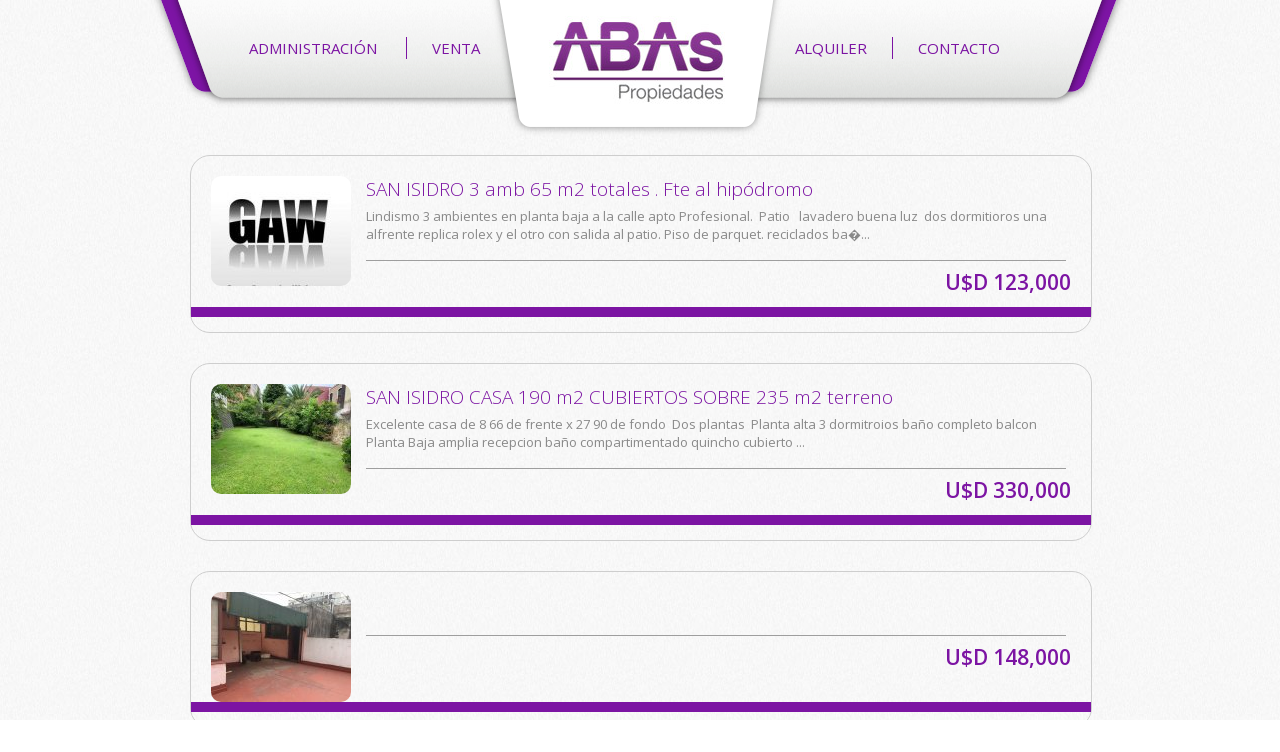

--- FILE ---
content_type: text/html; charset=UTF-8
request_url: http://abaspropiedades.com.ar/seccion2.php
body_size: 13559
content:

<!DOCTYPE html>
<!--[if lt IE 7]><html class="no-js lt-ie9 lt-ie8 lt-ie7"><![endif]-->
<!--[if IE 7]><html class="no-js lt-ie9 lt-ie8"><![endif]-->
<!--[if IE 8]><html class="no-js lt-ie9"><![endif]-->
<!--[if gt IE 8]><!-->
<html class="no-js"> <!--<![endif]-->
<head>

<!--=====================================================================
ETIQUETAS META:
======================================================================-->	

		<meta charset="utf-8"/>
		<meta http-equiv="X-UA-Compatible" content="IE=edge,chrome=1"/>
		<meta name="viewport" content="width=device-width"/>

<!--=====================================================================
ETIQUETAS META SEO:
======================================================================-->
		
		<title>Abas Propiedades - Venta</title>
		<meta name="description" content=">"/>
		<meta name="keywords" content=">Propiedades, Inmobiliaria, Alquiler, venta, Administracion, Tasaciones, Capital Federal."/>
		<meta name="rating" content=""/>
		<meta name="author" content="Grupo Argentina Web"/>
		<meta name="geo.region" content="AR"/>
		<meta name="geo.placename" content="Buenos Aires" />
		
<!--=====================================================================
FUENTE TIPOGRAFICA GOOGEL FONTS:
======================================================================-->
		
		<link href='http://fonts.googleapis.com/css?family=Open+Sans:300,400,600,700' rel='stylesheet' type='text/css'/>
<link href='http://fonts.googleapis.com/css?family=Open+Sans+Condensed:300,700' rel='stylesheet' type='text/css'/>
		
<!--=====================================================================
ADICIONALES:
======================================================================-->
		

<!--=====================================================================
HOJAS DE ESTILO:
======================================================================-->
		
		<link rel="stylesheet/less" type="text/css" href="css/styles.less" />
		<link rel="stylesheet" type="text/css" href="css/reset.css"/>
		<link rel="stylesheet" type="text/css" href="css/normalize.css"/>
		<link rel="stylesheet" type="text/css" href="css/main.css"/>
		<link rel="stylesheet" type="text/css" href="css/adaptable.css"/>
		<link rel="stylesheet" type="text/css" href="css/flux.css"/>
		
<!--=====================================================================
FAVICON:
======================================================================-->
		
		<link rel="shortcut icon" href="img/favicon.ico" title="Abas Propiedades"/>
		
<!--=====================================================================
SCRIPTS:
======================================================================-->
		<script src="//ajax.googleapis.com/ajax/libs/jquery/1.9.1/jquery.min.js"></script>
        <script>window.jQuery || document.write('<script src="js/vendor/jquery-1.9.1.min.js"><\/script>')</script>
		<script src="js/plugins.js"></script>
        <script src="js/main.js"></script>
		<script src="js/vendor/less.js" type="text/javascript"></script>
		<script src="js/vendor/modernizr-2.6.2.min.js"></script>
		
<!--=====================================================================
SCRIPTS FUNCIONES:
======================================================================-->
		<script type="text/javascript">
			 less.env = "development";
			 less.watch();
		</script>
	
</head>
<body>

<!--=====================================================================
BODY:
======================================================================-->
	<div class="mayor">
			<!--[if lt IE 7]>
	<p class="chromeframe">El navegador que está utilizando se encuentra <strong>desactualizado</strong>. Por Favor <a href="http://browsehappy.com/">actualice su navegador</a> o <a href="http://www.google.com/chromeframe/?redirect=true">instale Google Chrome Frame</a> para mejorar su experiencia en nuestro sitio.</p>
<![endif]-->
		<header>
			<nav>
				<div class="botonera_l_box">
					<ul class="botonera_l">
						<li class="sep">
							<a href="index.php">Administración</a>
						</li>
						<li>
							<a href="seccion2.php">Venta</a>
						</li>
					</ul>
				</div>
				<div class="logo">
					<a href="index.php">
						<img src="img/logo.jpg" alt="Abas Propiedades" name="Abas Propiedades"/>
					</a>
				</div>
				<div class="botonera_r_box">
					<ul class="botonera_r">
						<li>
							<a href="seccion4.php">Contacto</a>
						</li>
						<li class="sep">
							<a href="seccion3.php">Alquiler</a>
						</li>
					</ul>
				</div>	
			</nav>
		</header>			
<!--=====================================================================
CONTENIDO:
======================================================================-->		
		
		<div class="wrap">
			<!-- PROPIEDAD -->
            			<div class="box_pro">
				<a href="propiedades_detalle.php?id_pro=155&opc=detalles">
					<div class="img_p">
                    						<img src="propiedades/thumbs/default.jpg"></img>
					</div>
					<div class="dat_pr">
                    	<h2>SAN ISIDRO 3 amb 65 m2 totales . Fte al hipódromo </h2>
						<p>
                            Lindismo 3 ambientes en planta baja a la calle apto Profesional.  Patio   lavadero buena luz  dos dormitioros una alfrente replica rolex y el otro con salida al patio. Piso de parquet. reciclados ba�...                         </p>
					</div>
					
					<div class="cod">
						<div>U$D 123,000</div>
					</div>
				</a>
				<div class="linea"></div>
			</div>
						<div class="box_pro">
				<a href="propiedades_detalle.php?id_pro=137&opc=detalles">
					<div class="img_p">
                    						<img src="propiedades/thumbs/IMG_0127.jpg"></img>
					</div>
					<div class="dat_pr">
                    	<h2> SAN ISIDRO CASA 190 m2 CUBIERTOS SOBRE 235 m2 terreno </h2>
						<p>
                            Excelente casa de 8 66 de frente x 27 90 de fondo&nbsp Dos plantas&nbsp Planta alta 3 dormitroios ba&ntildeo completo balcon&nbsp Planta Baja amplia recepcion ba&ntildeo compartimentado quincho cubierto ...                         </p>
					</div>
					
					<div class="cod">
						<div>U$D 330,000</div>
					</div>
				</a>
				<div class="linea"></div>
			</div>
						<div class="box_pro">
				<a href="propiedades_detalle.php?id_pro=140&opc=detalles">
					<div class="img_p">
                    						<img src="propiedades/thumbs/IMG_6364.jpg"></img>
					</div>
					<div class="dat_pr">
                    	<h2><html><center> <font class=\\</h2>
						<p>
                            <p>&nbsp</p>
<p>&nbsp &nbsp &nbsp &nbsp &nbsp &nbsp &nbsp &nbsp &nbsp &nbsp &nbsp &nbsp &nbsp &nbsp &nbsp &nbsp &nbsp &nbsp &nbsp &nbsp</p>                        </p>
					</div>
					
					<div class="cod">
						<div>U$D 148,000</div>
					</div>
				</a>
				<div class="linea"></div>
			</div>
						<div class="box_pro">
				<a href="propiedades_detalle.php?id_pro=143&opc=detalles">
					<div class="img_p">
                    						<img src="propiedades/thumbs/20161227_104058_resized_1.jpg"></img>
					</div>
					<div class="dat_pr">
                    	<h2> RECOLETA  ESMERALDA Y ARROYO   3 AMB Apto  </h2>
						<p>
                            Planta Baja de 3 ambientes apto Profesional - consultorio en excelente edificio con vigilancia 2 patios. <br />Living comedor cocina completa replicas de relojes rolex y dos dormitorios. Pisos de porchelanato ...                         </p>
					</div>
					
					<div class="cod">
						<div>U$D 155,000</div>
					</div>
				</a>
				<div class="linea"></div>
			</div>
						<div class="box_pro">
				<a href="propiedades_detalle.php?id_pro=138&opc=detalles">
					<div class="img_p">
                    						<img src="propiedades/thumbs/1680052658_DP.jpg"></img>
					</div>
					<div class="dat_pr">
                    	<h2>BOULOGNE  DUPLEX  4 AMBIENTES FONDO PARRILLA</h2>
						<p>
                             Lindismo duplex de 4 ambientes  quincho parilla  3 dormitroiso en pklanta alto uno en suite  dos baños completos baulera  Living comedor cocina  quincho parillo hermes taschen fake y aplio fondo  al contrafrente espcacio garage descub...                         </p>
					</div>
					
					<div class="cod">
						<div>U$D 155,000</div>
					</div>
				</a>
				<div class="linea"></div>
			</div>
						<div class="box_pro">
				<a href="propiedades_detalle.php?id_pro=113&opc=detalles">
					<div class="img_p">
                    						<img src="propiedades/thumbs/default.jpg"></img>
					</div>
					<div class="dat_pr">
                    	<h2>LOCAL RECOLETA JUNIN Y JUNCAL 55 m2 U$S 160000</h2>
						<p>
                            Excellent location on Jun&iacuten street across from bus stops. 5 meters wide two windows bathroom and a mezzanine with kitchen. &nbspIt has Motor F. Water. They do not have gas. Suitable for all destinat...                         </p>
					</div>
					
					<div class="cod">
						<div>U$D 160,000</div>
					</div>
				</a>
				<div class="linea"></div>
			</div>
						<div class="box_pro">
				<a href="propiedades_detalle.php?id_pro=151&opc=detalles">
					<div class="img_p">
                    						<img src="propiedades/thumbs/default.jpg"></img>
					</div>
					<div class="dat_pr">
                    	<h2>Beccar 3amb  U$S 187000</h2>
						<p>
                            Lindismo 3 ambeitnes en beccar Gral PAz y  Posadas  a dos cuadras de Av Centenario y de la estacion del tren Mitre   cochera cubierta   dos dormitorios con pisos de parquet cocina integrada baño com...                         </p>
					</div>
					
					<div class="cod">
						<div>U$D 187,000</div>
					</div>
				</a>
				<div class="linea"></div>
			</div>
						<div class="box_pro">
				<a href="propiedades_detalle.php?id_pro=156&opc=detalles">
					<div class="img_p">
                    						<img src="propiedades/thumbs/PHOTO-2020-07-31-12-47-29_nn.jpg"></img>
					</div>
					<div class="dat_pr">
                    	<h2>Balvanera tucuman y Av Pueyrredon 173 m2</h2>
						<p>
                            173 m2 planta libre regular estado  zzonificacion R2b1 rolex replica  4 25 de frente x 24 50 de fondo  sotano  replica orologi audemars piguet...                         </p>
					</div>
					
					<div class="cod">
						<div>U$D 185,000</div>
					</div>
				</a>
				<div class="linea"></div>
			</div>
						<div class="box_pro">
				<a href="propiedades_detalle.php?id_pro=148&opc=detalles">
					<div class="img_p">
                    						<img src="propiedades/thumbs/22_2.jpg"></img>
					</div>
					<div class="dat_pr">
                    	<h2>MICRO CENTRO -  SAN MARTÍN  Y  TUCUMAN 153 M2 APTO</h2>
						<p>
                            Lindisimo edificio de estilo bien conservado. Segundo piso al frente con balc&oacuten pisos de parquete roble con marqueteri puertas de vidrios repartido en madera lustrada conservando el estilo repli...                         </p>
					</div>
					
					<div class="cod">
						<div>U$D 270,000</div>
					</div>
				</a>
				<div class="linea"></div>
			</div>
						<div class="box_pro">
				<a href="propiedades_detalle.php?id_pro=128&opc=detalles">
					<div class="img_p">
                    						<img src="propiedades/thumbs/15982482101.jpg"></img>
					</div>
					<div class="dat_pr">
                    	<h2>LAVALLE Y  PARANA  54,48 m2  totales  con renta -</h2>
						<p>
                            Venta Local con renta sobre Lavalle al 1400 &nbspentre Parana y Uuruguay - &nbspPlanta baja y subsuelo o deposito. 1 ba&ntildeo &nbspalquilado con renta de $ 44800 mas IVA&nbsp hasta el 30 de Septiembre...                         </p>
					</div>
					
					<div class="cod">
						<div>U$D 320,000</div>
					</div>
				</a>
				<div class="linea"></div>
			</div>
						<div class="paginador_bottom">
				<div class="contenedor_paginador">
					<a href="#" class="link_paginador_productos_activo">1</a><a href="seccion2.php?id_cat=&id_sub=&opc=productos&page=2" class="link_paginador_productos">2</a> <a href="seccion2.php?id_cat=&id_sub=&opc=productos&page=2" class="link1">siguiente</a>                    <!---<a href="#" class="link_paginador_productos_activo">1</a><a href="productos.php?id_cat=19&amp;id_sub=&amp;opc=productos&amp;page=2" class="link_paginador_productos">2</a><a href="productos.php?id_cat=19&amp;id_sub=&amp;opc=productos&amp;page=3" class="link_paginador_productos">3</a> <a href="productos.php?id_cat=19&amp;id_sub=&amp;opc=productos&amp;page=2" class="link1">siguiente</a>-->
                </div>
			</div>
		</div>

	
	</div>	
			<div class="wrap_footer">
		<footer>
			<p>
				<!--<span><strong>Capital Federal:</strong> (+54)(011) 4813-6024 </span>-->
				<span><strong>Zona Norte:</strong> (+54) (011) 4742-0648 | <img src="/img/whatsapp-128.png" width="32" /> (11) 6095-1268 y (11) 6095-1270</span>
				<span>info@abaspropiedades.com.ar</span>
				<span></span>
				<span></span>
				<span></span>
			</p>
		</footer>	
	</div>		
<!--=====================================================================
GOOGLE ANALYTICS:
======================================================================-->
<!--
        <script>
            var _gaq=[['_setAccount','UA-XXXXX-X'],['_trackPageview']];
            (function(d,t){var g=d.createElement(t),s=d.getElementsByTagName(t)[0];
            g.src='//www.google-analytics.com/ga.js';
            s.parentNode.insertBefore(g,s)}(document,'script'));
        </script>-->
</body>
</html>


--- FILE ---
content_type: text/css
request_url: http://abaspropiedades.com.ar/css/adaptable.css
body_size: 920
content:
/* Large desktop */
@media (min-width: 1200px) { ... }

/* Portrait tablet to landscape and desktop */
@media (min-width: 768px) and (max-width: 979px) { ... }

/* Landscape phone to portrait tablet */
@media (max-width: 960px) { 
	.botonera {
		width:100%;
	}
	.botonera li {
		margin-top:0.5%;
		font-size:90%;
	}
	h1 {
	width:100%;
	}
	header {
	width:100%;
	}
	.flexslider {
		width:100%;
		float:left;
	}
	#wrap {
	width:100%;	
	}
	.slides {
min-height:300px;
background:#fff url(../img/loading.gif) no-repeat 50% 50%!important;
}
}

/* Landscape phones and down */
@media (max-width: 480px) { 

	.botonera {
		width:100%;
	}
	.botonera li {
		width:100%;
		margin-top:0.5%;
		font-size:90%;
	}
	h1 {
	width:100%;
	}
	header {
	width:100%;
	}
	.flexslider {
		width:100%;
		float:left;
	}
	.slides {
min-height:50px;
background:#fff url(../img/loading.gif) no-repeat 50% 50%!important;
}
	#wrap {
	width:100%;	
	}
}

--- FILE ---
content_type: text/css
request_url: http://abaspropiedades.com.ar/css/flux.css
body_size: 8461
content:
body section.container{width:790px;margin:40px auto}body section.container h1{color:#DDD;font-size:3em;font-weight:bold;text-align:center;text-shadow:0 1px 0px #000;text-transform:lowercase;margin-bottom:0.2em}body section.container h2{font-size:0.8em;color:#666;text-align:center;margin-bottom:4em;text-shadow:0 1px 0px rgba(0, 0, 0, 0.5)}body section.container div#slider{-moz-border-radius:3px;-webkit-border-radius:3px;-o-border-radius:3px;-ms-border-radius:3px;-khtml-border-radius:3px;border-radius:3px;-moz-box-sizing:content-box;-webkit-box-sizing:content-box;-ms-box-sizing:content-box;box-sizing:content-box;padding:20px;background:rgba(0, 0, 0, 0.3);-webkit-box-shadow:0 1px 0 rgba(255, 255, 255, 0.1), 0 0 8px rgba(0, 0, 0, 0.9) inset}body section.container div#slider div.fluxslider div.surface{width:100%;border:1px solid rgba(255, 255, 255, 0.1);-moz-box-sizing:content-box;-webkit-box-sizing:content-box;-ms-box-sizing:content-box;box-sizing:content-box}body section.container div#slider div.fluxslider ul.pagination{-moz-box-sizing:content-box;-webkit-box-sizing:content-box;-ms-box-sizing:content-box;box-sizing:content-box;padding:10px 0 !important;overflow:hidden}body section.container div#slider div.fluxslider ul.pagination li{text-indent:10000px;height:8px;width:8px;-moz-border-radius:10px;-webkit-border-radius:10px;-o-border-radius:10px;-ms-border-radius:10px;-khtml-border-radius:10px;border-radius:10px;background:rgba(0, 0, 0, 0.6);-webkit-box-shadow:0 1px 0 rgba(255, 255, 255, 0.1)}body section.container div#slider div.fluxslider ul.pagination li.current{background:rgba(255, 255, 255, 0.2)}footer{width:100%;text-align:center;font-size:0.7em;margin-top:4em;color:#666}footer p{margin-bottom:2em}body#transitiongallery section.container{width:960px}body#transitiongallery section.container div#slidercontainer{position:relative}body#transitiongallery section.container div#slidercontainer div#transitions{position:absolute;z-index:50;top:20px;right:20px;width:150px;font-size:0.85em}body#transitiongallery section.container div#slidercontainer div#transitions h2{font-size:1em;text-align:left;color:#CCC;font-weight:bold;margin-bottom:0.7em}body#transitiongallery section.container div#slidercontainer div#transitions ul{margin-bottom:1.5em}body#transitiongallery section.container div#slidercontainer div#transitions ul li{font-size:0.8em;margin-bottom:0.7em}body#transitiongallery section.container div#slidercontainer div#transitions ul li a{display:block;-moz-border-radius:3px;-webkit-border-radius:3px;-o-border-radius:3px;-ms-border-radius:3px;-khtml-border-radius:3px;border-radius:3px;padding:0.5em;background-image:-webkit-gradient(linear, 50% 0%, 50% 100%, color-stop(0%, #444444), color-stop(100%, #333333));background-image:-webkit-linear-gradient(top, #444444,#333333);background-image:-moz-linear-gradient(top, #444444,#333333);background-image:-o-linear-gradient(top, #444444,#333333);background-image:-ms-linear-gradient(top, #444444,#333333);background-image:linear-gradient(top, #444444,#333333);border:1px solid rgba(255, 255, 255, 0.1);-webkit-box-shadow:0px 1px 0px rgba(0, 0, 0, 0.2) inset;-moz-box-shadow:0px 1px 0px rgba(0, 0, 0, 0.2) inset;-o-box-shadow:0px 1px 0px rgba(0, 0, 0, 0.2) inset;box-shadow:0px 1px 0px rgba(0, 0, 0, 0.2) inset;position:relative}body#transitiongallery section.container div#slidercontainer div#transitions ul li a:active{top:1px}body#transitiongallery section.container div#slidercontainer div#transitions ul li a.new:after{content:'New';font-size:0.8em;padding:0.2em 0.4em;color:#FFF;background-image:-webkit-gradient(linear, 50% 0%, 50% 100%, color-stop(0%, #dd4c10), color-stop(100%, #d23a13));background-image:-webkit-linear-gradient(top, #dd4c10,#d23a13);background-image:-moz-linear-gradient(top, #dd4c10,#d23a13);background-image:-o-linear-gradient(top, #dd4c10,#d23a13);background-image:-ms-linear-gradient(top, #dd4c10,#d23a13);background-image:linear-gradient(top, #dd4c10,#d23a13);border:1px solid #FFF;-moz-border-radius:4px;-webkit-border-radius:4px;-o-border-radius:4px;-ms-border-radius:4px;-khtml-border-radius:4px;border-radius:4px;-moz-box-shadow:0px 1px 3px rgba(0, 0, 0, 0.2);-webkit-box-shadow:0px 1px 3px rgba(0, 0, 0, 0.2);-o-box-shadow:0px 1px 3px rgba(0, 0, 0, 0.2);box-shadow:0px 1px 3px rgba(0, 0, 0, 0.2);position:absolute;top:-0.5em;right:-0.5em}section#header{background:#222;padding:10px;overflow:auto}section#header a{color:#CCC;text-decoration:none}section#header a.name{font-family:'Pacifico';font-size:1.1em;margin-right:1em;position:relative;top:3px}section#header a.writeup{font-size:0.8em;border-bottom:1px dashed #CCC}section#header a.writeup:after{content:' \2192'}section#header div.twitter{float:right;margin-left:1em}section#header div.twitter iframe{position:relative;top:3px;margin-right:-1em}section#header div.twitter a.twitter{font-size:0.8em;padding:0.4em 0.6em;-moz-border-radius:3px;-webkit-border-radius:3px;-o-border-radius:3px;-ms-border-radius:3px;-khtml-border-radius:3px;border-radius:3px;position:relative;top:-2px}section#header div.twitter a.twitter:hover{color:#FFF}section#header div.nav{float:right;font-size:0.7em;padding:0.75em;padding-right:1.5em}section#header div.nav a{margin-left:1.5em}section#header div.nav a:hover{border-bottom:1px dashed #CCC}section#details{text-align:center;padding-top:4em}section#details a{margin-left:1em;padding:1em;background:rgba(255, 255, 255, 0.1);-moz-border-radius:3px;-webkit-border-radius:3px;-o-border-radius:3px;-ms-border-radius:3px;-khtml-border-radius:3px;border-radius:3px;color:#000;text-shadow:0 1px 0 rgba(255, 255, 255, 0.2);text-decoration:none;border:1px solid rgba(255, 255, 255, 0.3);font-weight:bold;font-size:0.8em}section#details a:first-child{margin-left:0}section#details a:hover{background:rgba(255, 255, 255, 0.3)}footer div#carbonads-container div.carbonad{background:#353535;margin:6em auto 3em;border:1px solid rgba(255, 255, 255, 0.1);-moz-border-radius:3px;-webkit-border-radius:3px;-o-border-radius:3px;-ms-border-radius:3px;-khtml-border-radius:3px;border-radius:3px;text-align:left}div.announcement{color:#000;padding:0.8em;background:rgba(218, 219, 177, 0.5);border:1px solid #FFF;-moz-border-radius:5px;-webkit-border-radius:5px;-o-border-radius:5px;-ms-border-radius:5px;-khtml-border-radius:5px;border-radius:5px;width:60%;margin:2em auto -2em;font-size:0.8em;text-align:center}div.announcement a{color:#000;font-weight:bold}body section.container{position:relative}body section.container h1,body section.container h2{font-family:'AllerLight', Helvetica, Arial, sans-serif;text-transform:none;text-align:left}body section.container div.flux-wp{position:absolute;top:0;right:0;background:url("img/flux_wp_new.png") top left no-repeat, url("img/flux_wp_logo.png") center right no-repeat, -webkit-gradient(linear, 50% 0%, 50% 100%, color-stop(0%, #ff9900), color-stop(100%, #ff6600));background:url("img/flux_wp_new.png") top left no-repeat, url("img/flux_wp_logo.png") center right no-repeat, -webkit-linear-gradient(#ff9900,#ff6600);background:url("img/flux_wp_new.png") top left no-repeat, url("img/flux_wp_logo.png") center right no-repeat, -moz-linear-gradient(#ff9900,#ff6600);background:url("img/flux_wp_new.png") top left no-repeat, url("img/flux_wp_logo.png") center right no-repeat, -o-linear-gradient(#ff9900,#ff6600);background:url("img/flux_wp_new.png") top left no-repeat, url("img/flux_wp_logo.png") center right no-repeat, -ms-linear-gradient(#ff9900,#ff6600);background:url("img/flux_wp_new.png") top left no-repeat, url("img/flux_wp_logo.png") center right no-repeat, linear-gradient(#ff9900,#ff6600);-moz-border-radius:4px;-webkit-border-radius:4px;-o-border-radius:4px;-ms-border-radius:4px;-khtml-border-radius:4px;border-radius:4px;-moz-box-shadow:0px 1px 0px rgba(255, 255, 255, 0.6) inset, 0px 2px 4px rgba(0, 0, 0, 0.2);-webkit-box-shadow:0px 1px 0px rgba(255, 255, 255, 0.6) inset, 0px 2px 4px rgba(0, 0, 0, 0.2);-o-box-shadow:0px 1px 0px rgba(255, 255, 255, 0.6) inset, 0px 2px 4px rgba(0, 0, 0, 0.2);box-shadow:0px 1px 0px rgba(255, 255, 255, 0.6) inset, 0px 2px 4px rgba(0, 0, 0, 0.2);padding:15px 70px 15px 15px;color:#FFF;font-family:'AllerLight', Helvetica, Arial, sans-serif;text-shadow:0px 1px 0px rgba(0, 0, 0, 0.3);text-align:right}body section.container div.flux-wp p.large{font-family:'Aller', Helvetica, Arial, sans-serif;font-weight:bold;text-transform:uppercase;font-size:24px;margin-bottom:0.2em}
